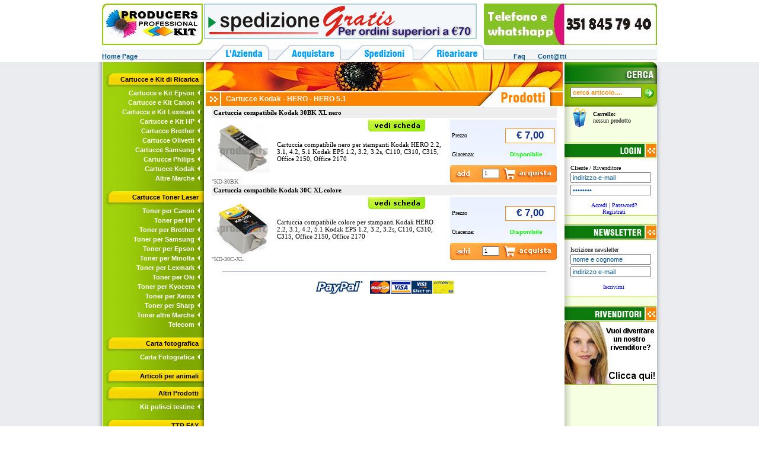

--- FILE ---
content_type: text/html; charset=UTF-8
request_url: https://www.producers.it/HERO_5_1-c-4712.html
body_size: 4251
content:
<!DOCTYPE HTML PUBLIC "-//W3C//DTD HTML 4.01 Transitional//EN"
"http://www.w3.org/TR/html4/loose.dtd">
<html>
<head>
<title>www.producers.it</title>
<meta http-equiv="Content-Type" content="text/html; charset=iso-8859-1">
<META name="description" content=", ">
<META name="keywords" content="Cartucce e Kit  di Ricarica, Cartucce Kodak, HERO, HERO 5.1">
<link href="testi-1.css" rel="stylesheet" type="text/css">
<link href="general.css" rel="stylesheet" type="text/css">
<script src="/include/general.js"></script>
<script>
  function acquista(id_articolo, qta, giacenza){
    if(isNaN(qta)){
      window.alert('Quantita\' non valida.');
      return;
    } else if(qta<=0){
      window.alert('Quantita\' non valida.');
      return;
    } else if(giacenza<=0){
      window.alert('L\'articolo indicato non � disponibile.');
      return;
	} else if(qta>giacenza){
      window.alert('La giacenza non � sufficiente per la quantit� indicata\nIndicare al massimo una quantit� di '+ giacenza +' pezzi.');
      return;
	}
	
    window.location.href="/articolo_elenco.php?id_cat=4712&op=1&id_art=" + id_articolo + "&qta=" + qta;
  }
</script>
<style type="text/css">
<!--
.Stile2 {
	color: #FF0000;
	font-weight: bold;
}
.Stile3 {
	color: #00FF00;
	font-weight: bold;
}

-->
</style>
<script type="text/javascript">
    window.cookieconsent_options = {"message":"Questo sito utilizza i cookie per migliorare servizi e l'esperienza degli utenti. Continuando nella navigazione accetti il loro utilizzo.","dismiss":"Accetto!","learnMore":"","link":null,"theme":"dark-top"};
</script>
<script src="//s3.amazonaws.com/cc.silktide.com/cookieconsent.latest.min.js"></script>

</head>
<body>
  <center>
  <table border="0" cellpadding="0" cellspacing="0" style="border-collapse: collapse" bordercolor="#111111" id="AutoNumber1" width="935">
    <tr>
      <td valign="top" width="619"><img border="0" src="icone/pix-bia.gif" align="middle" hspace="0" width="20" height="6"></a></td>
    </tr>
  </table>
  </center>
  <div align="center">
  <center>
    <table border="0" cellpadding="0" cellspacing="0" style="border-collapse: collapse" bordercolor="#111111" width="936" id="AutoNumber4">
      <tr>
        <td width="172" valign="top">
          <a href="/index.php">
            <img border="0" src="icone/ban-logo_01.jpg" align="middle" hspace="0" width="170" height="70"></a></td>
        <td valign="top">
          <img border="0" src="icone/banner_01.gif" align="middle" hspace="0" width="460" height="60"></td>
        <td width="292" valign="top">
          <img border="0" src="icone/ban-logo_02.jpg" align="middle" hspace="0" width="292" height="70"></td>
      </tr>
    </table>
  </center>
</div>
<div align="center">
  <center>
    <table border="0" cellpadding="0" cellspacing="0" style="border-collapse: collapse" bordercolor="#111111" width="936" id="AutoNumber5" background="icone/menu_00.gif" height="25">
      <tr>
        <td width="180" valign="bottom" class="txt-blu-verdana-2"><a href="/index.php" class="txt-blu-arial-1">
            <strong>Home Page</strong></a></td>
        <td width="101" valign="bottom">
          <a href="/chisiamo.php" target="_self">
            <img border="0" src="icone/tit-azienda_01a.gif" align="middle" hspace="0" width="101" height="25"></a></td>
        <td width="11" valign="bottom">&nbsp;
          </td>
        <td width="111" valign="bottom">
          <a href="/comeacquistare.php" target="_self">
            <img border="0" src="icone/tit-acquistare_01a.gif" align="middle" hspace="0" width="111" height="25"></a></td>
        <td width="11" valign="bottom">&nbsp;
          </td>
        <td width="111" valign="bottom">
          <a href="spedizioni.php" target="_self">
            <img border="0" src="icone/tit-spedizioni_01a.gif" align="middle" hspace="0" width="111" height="25"></a></td>
        <td width="11" valign="bottom">&nbsp;
          </td>
        <td width="108" valign="bottom">
          <a href="istruzioni.php" target="_self">
            <img border="0" src="icone/tit-ricaricare_01a.gif" align="middle" hspace="0" width="108" height="25"></a></td>
        <td width="50" valign="bottom">&nbsp;
          </td>
        <td valign="bottom" class="txt-blu-arial-1">
          <a href="/faq.php" class="txt-blu-arial-1">
            <strong>Faq</strong></a> &nbsp;&nbsp;&nbsp;&nbsp;&nbsp; 
          <a href="/modulocontatti.php" class="txt-blu-arial-1">
            <strong>Cont@tti</strong></a> &nbsp;&nbsp;&nbsp;&nbsp;&nbsp; 
          <!--
		  <a href="https://billing.paysite-cash.biz/customers/?site=3229" class="txt-blu-arial-1" target="_blank">
            <strong>Titolari di carta</strong></a></td>
		  -->
      </tr>
    </table>
  </center>
</div>
<center>
  <table border="0" cellpadding="0" cellspacing="0" style="border-collapse: collapse" bordercolor="#111111" id="AutoNumber3" width="935">
    <tr>
      <td valign="top" width="619">
        <img border="0" src="icone/pix-bia.gif" align="middle" hspace="0" width="20" height="4"></td>
    </tr>
  </table>
</center>
  <div align="center">
    <center>
    <table border="0" cellpadding="0" cellspacing="0" style="border-collapse: collapse" bordercolor="#111111" width="952" id="AutoNumber2">
      <tr>
        <td valign="top" background="icone/sfo-lat_01a.jpg" width="8">
        <a target="_self">
  <img border="0" src="icone/sfo-lat_01a.jpg" align="middle" hspace="0" width="8" height="8"></a></td>
        <td valign="top" background="icone/sfo-verde_01.jpg" width="172"><table border="0" cellpadding="0" cellspacing="0" style="border-collapse: collapse" bordercolor="#111111" width="100%" id="AutoNumber8">
  <tr>
    <td width="100%">
      <a target="_self">
        <img border="0" src="icone/pix-bia.gif" align="middle" hspace="0" width="20" height="15"></a></td>
  </tr>
</table>
        <div align="right">
          <table border="0" cellpadding="0" cellspacing="0" style="border-collapse: collapse" bordercolor="#111111" width="167" id="AutoNumber7" background="icone/butt-gia_01.jpg" height="29">
            <tr>
              <td width="15">&nbsp;</td>
              <td align="right" valign="middle" class="txt-nero-arial-1"><strong>Cartucce e Kit  di Ricarica&nbsp;&nbsp;&nbsp;</strong></td>
            </tr>
          </table>
        </div>
	            <table border="0" cellpadding="0" cellspacing="0" style="border-collapse: collapse" bordercolor="#111111" width="100%" id="AutoNumber12">
            <tr class="txt-bianco-1">
              <td align="right"><a href="Cartucce_e_Kit_Epson-c-106.html" target="_self" class="txt-bianco-1">Cartucce e Kit Epson</a></td>
              <td width="16" align="right"> <div align="center"><a target="_self"> 
                  <img src="icone/arr-bia_01.gif" width="7" height="10" hspace="0" vspace="3" border="0" align="middle"></a></div></td>
            </tr>
          </table>
          <table border="0" cellpadding="0" cellspacing="0" style="border-collapse: collapse" bordercolor="#111111" width="100%" id="AutoNumber12">
            <tr class="txt-bianco-1">
              <td align="right"><a href="Cartucce_e_Kit_Canon-c-214.html" target="_self" class="txt-bianco-1">Cartucce e Kit Canon</a></td>
              <td width="16" align="right"> <div align="center"><a target="_self"> 
                  <img src="icone/arr-bia_01.gif" width="7" height="10" hspace="0" vspace="3" border="0" align="middle"></a></div></td>
            </tr>
          </table>
          <table border="0" cellpadding="0" cellspacing="0" style="border-collapse: collapse" bordercolor="#111111" width="100%" id="AutoNumber12">
            <tr class="txt-bianco-1">
              <td align="right"><a href="Cartucce_Lexmark_e_Kit_di_ricarica_Cartucce_Lexmark_cartucce_compatibili-c-1767.html" target="_self" class="txt-bianco-1">Cartucce e Kit Lexmark</a></td>
              <td width="16" align="right"> <div align="center"><a target="_self"> 
                  <img src="icone/arr-bia_01.gif" width="7" height="10" hspace="0" vspace="3" border="0" align="middle"></a></div></td>
            </tr>
          </table>
          <table border="0" cellpadding="0" cellspacing="0" style="border-collapse: collapse" bordercolor="#111111" width="100%" id="AutoNumber12">
            <tr class="txt-bianco-1">
              <td align="right"><a href="Cartucce_hp_compatibili_e_kit_di_ricarica_cartucce_hp_prezzi_scontati_cartucce_di_tutte_le_marche-c-877.html" target="_self" class="txt-bianco-1">Cartucce e Kit HP</a></td>
              <td width="16" align="right"> <div align="center"><a target="_self"> 
                  <img src="icone/arr-bia_01.gif" width="7" height="10" hspace="0" vspace="3" border="0" align="middle"></a></div></td>
            </tr>
          </table>
          <table border="0" cellpadding="0" cellspacing="0" style="border-collapse: collapse" bordercolor="#111111" width="100%" id="AutoNumber12">
            <tr class="txt-bianco-1">
              <td align="right"><a href="Cartucce_Brother-c-329.html" target="_self" class="txt-bianco-1">Cartucce Brother</a></td>
              <td width="16" align="right"> <div align="center"><a target="_self"> 
                  <img src="icone/arr-bia_01.gif" width="7" height="10" hspace="0" vspace="3" border="0" align="middle"></a></div></td>
            </tr>
          </table>
          <table border="0" cellpadding="0" cellspacing="0" style="border-collapse: collapse" bordercolor="#111111" width="100%" id="AutoNumber12">
            <tr class="txt-bianco-1">
              <td align="right"><a href="Cartucce_Olivetti-c-976.html" target="_self" class="txt-bianco-1">Cartucce Olivetti</a></td>
              <td width="16" align="right"> <div align="center"><a target="_self"> 
                  <img src="icone/arr-bia_01.gif" width="7" height="10" hspace="0" vspace="3" border="0" align="middle"></a></div></td>
            </tr>
          </table>
          <table border="0" cellpadding="0" cellspacing="0" style="border-collapse: collapse" bordercolor="#111111" width="100%" id="AutoNumber12">
            <tr class="txt-bianco-1">
              <td align="right"><a href="Cartucce_Samsung-c-2421.html" target="_self" class="txt-bianco-1">Cartucce Samsung</a></td>
              <td width="16" align="right"> <div align="center"><a target="_self"> 
                  <img src="icone/arr-bia_01.gif" width="7" height="10" hspace="0" vspace="3" border="0" align="middle"></a></div></td>
            </tr>
          </table>
          <table border="0" cellpadding="0" cellspacing="0" style="border-collapse: collapse" bordercolor="#111111" width="100%" id="AutoNumber12">
            <tr class="txt-bianco-1">
              <td align="right"><a href="Cartucce_Philips-c-2644.html" target="_self" class="txt-bianco-1">Cartucce Philips</a></td>
              <td width="16" align="right"> <div align="center"><a target="_self"> 
                  <img src="icone/arr-bia_01.gif" width="7" height="10" hspace="0" vspace="3" border="0" align="middle"></a></div></td>
            </tr>
          </table>
          <table border="0" cellpadding="0" cellspacing="0" style="border-collapse: collapse" bordercolor="#111111" width="100%" id="AutoNumber12">
            <tr class="txt-bianco-1">
              <td align="right"><a href="cartucce_compatibili_kodak-c-4706.html" target="_self" class="txt-bianco-1">Cartucce Kodak</a></td>
              <td width="16" align="right"> <div align="center"><a target="_self"> 
                  <img src="icone/arr-bia_01.gif" width="7" height="10" hspace="0" vspace="3" border="0" align="middle"></a></div></td>
            </tr>
          </table>
          <table border="0" cellpadding="0" cellspacing="0" style="border-collapse: collapse" bordercolor="#111111" width="100%" id="AutoNumber12">
            <tr class="txt-bianco-1">
              <td align="right"><a href="Altre_Marche-c-1896.html" target="_self" class="txt-bianco-1">Altre Marche</a></td>
              <td width="16" align="right"> <div align="center"><a target="_self"> 
                  <img src="icone/arr-bia_01.gif" width="7" height="10" hspace="0" vspace="3" border="0" align="middle"></a></div></td>
            </tr>
          </table>
        <table border="0" cellpadding="0" cellspacing="0" style="border-collapse: collapse" bordercolor="#111111" width="100%" id="AutoNumber13">
          <tr>
            <td width="100%">
      <a target="_self">
  <img border="0" src="icone/pix-bia.gif" align="middle" hspace="0" width="20" height="10"></a></td>
          </tr>
        </table>
        <div align="right">
          <table border="0" cellpadding="0" cellspacing="0" style="border-collapse: collapse" bordercolor="#111111" width="167" id="AutoNumber7" background="icone/butt-gia_01.jpg" height="29">
            <tr>
              <td width="15">&nbsp;</td>
              <td align="right" valign="middle" class="txt-nero-arial-1"><strong>Cartucce Toner Laser&nbsp;&nbsp;&nbsp;</strong></td>
            </tr>
          </table>
        </div>
	            <table border="0" cellpadding="0" cellspacing="0" style="border-collapse: collapse" bordercolor="#111111" width="100%" id="AutoNumber12">
            <tr class="txt-bianco-1">
              <td align="right"><a href="Toner_per_Canon-c-823.html" target="_self" class="txt-bianco-1">Toner per Canon</a></td>
              <td width="16" align="right"> <div align="center"><a target="_self"> 
                  <img src="icone/arr-bia_01.gif" width="7" height="10" hspace="0" vspace="3" border="0" align="middle"></a></div></td>
            </tr>
          </table>
          <table border="0" cellpadding="0" cellspacing="0" style="border-collapse: collapse" bordercolor="#111111" width="100%" id="AutoNumber12">
            <tr class="txt-bianco-1">
              <td align="right"><a href="Toner_per_HP-c-835.html" target="_self" class="txt-bianco-1">Toner per HP</a></td>
              <td width="16" align="right"> <div align="center"><a target="_self"> 
                  <img src="icone/arr-bia_01.gif" width="7" height="10" hspace="0" vspace="3" border="0" align="middle"></a></div></td>
            </tr>
          </table>
          <table border="0" cellpadding="0" cellspacing="0" style="border-collapse: collapse" bordercolor="#111111" width="100%" id="AutoNumber12">
            <tr class="txt-bianco-1">
              <td align="right"><a href="Toner_per_Brother-c-856.html" target="_self" class="txt-bianco-1">Toner per Brother</a></td>
              <td width="16" align="right"> <div align="center"><a target="_self"> 
                  <img src="icone/arr-bia_01.gif" width="7" height="10" hspace="0" vspace="3" border="0" align="middle"></a></div></td>
            </tr>
          </table>
          <table border="0" cellpadding="0" cellspacing="0" style="border-collapse: collapse" bordercolor="#111111" width="100%" id="AutoNumber12">
            <tr class="txt-bianco-1">
              <td align="right"><a href="Toner_per_Samsung-c-870.html" target="_self" class="txt-bianco-1">Toner per Samsung</a></td>
              <td width="16" align="right"> <div align="center"><a target="_self"> 
                  <img src="icone/arr-bia_01.gif" width="7" height="10" hspace="0" vspace="3" border="0" align="middle"></a></div></td>
            </tr>
          </table>
          <table border="0" cellpadding="0" cellspacing="0" style="border-collapse: collapse" bordercolor="#111111" width="100%" id="AutoNumber12">
            <tr class="txt-bianco-1">
              <td align="right"><a href="Toner_per_Epson-c-2380.html" target="_self" class="txt-bianco-1">Toner per Epson</a></td>
              <td width="16" align="right"> <div align="center"><a target="_self"> 
                  <img src="icone/arr-bia_01.gif" width="7" height="10" hspace="0" vspace="3" border="0" align="middle"></a></div></td>
            </tr>
          </table>
          <table border="0" cellpadding="0" cellspacing="0" style="border-collapse: collapse" bordercolor="#111111" width="100%" id="AutoNumber12">
            <tr class="txt-bianco-1">
              <td align="right"><a href="Toner_per_Minolta-c-3130.html" target="_self" class="txt-bianco-1">Toner per Minolta</a></td>
              <td width="16" align="right"> <div align="center"><a target="_self"> 
                  <img src="icone/arr-bia_01.gif" width="7" height="10" hspace="0" vspace="3" border="0" align="middle"></a></div></td>
            </tr>
          </table>
          <table border="0" cellpadding="0" cellspacing="0" style="border-collapse: collapse" bordercolor="#111111" width="100%" id="AutoNumber12">
            <tr class="txt-bianco-1">
              <td align="right"><a href="Toner_per_Lexmark-c-3150.html" target="_self" class="txt-bianco-1">Toner per Lexmark</a></td>
              <td width="16" align="right"> <div align="center"><a target="_self"> 
                  <img src="icone/arr-bia_01.gif" width="7" height="10" hspace="0" vspace="3" border="0" align="middle"></a></div></td>
            </tr>
          </table>
          <table border="0" cellpadding="0" cellspacing="0" style="border-collapse: collapse" bordercolor="#111111" width="100%" id="AutoNumber12">
            <tr class="txt-bianco-1">
              <td align="right"><a href="Toner_per_Oki-c-3199.html" target="_self" class="txt-bianco-1">Toner per Oki</a></td>
              <td width="16" align="right"> <div align="center"><a target="_self"> 
                  <img src="icone/arr-bia_01.gif" width="7" height="10" hspace="0" vspace="3" border="0" align="middle"></a></div></td>
            </tr>
          </table>
          <table border="0" cellpadding="0" cellspacing="0" style="border-collapse: collapse" bordercolor="#111111" width="100%" id="AutoNumber12">
            <tr class="txt-bianco-1">
              <td align="right"><a href="Toner_per_Kyocera-c-3397.html" target="_self" class="txt-bianco-1">Toner per Kyocera</a></td>
              <td width="16" align="right"> <div align="center"><a target="_self"> 
                  <img src="icone/arr-bia_01.gif" width="7" height="10" hspace="0" vspace="3" border="0" align="middle"></a></div></td>
            </tr>
          </table>
          <table border="0" cellpadding="0" cellspacing="0" style="border-collapse: collapse" bordercolor="#111111" width="100%" id="AutoNumber12">
            <tr class="txt-bianco-1">
              <td align="right"><a href="Toner_per_Xerox-c-3583.html" target="_self" class="txt-bianco-1">Toner per Xerox</a></td>
              <td width="16" align="right"> <div align="center"><a target="_self"> 
                  <img src="icone/arr-bia_01.gif" width="7" height="10" hspace="0" vspace="3" border="0" align="middle"></a></div></td>
            </tr>
          </table>
          <table border="0" cellpadding="0" cellspacing="0" style="border-collapse: collapse" bordercolor="#111111" width="100%" id="AutoNumber12">
            <tr class="txt-bianco-1">
              <td align="right"><a href="toner_per_sharp-c-5107.html" target="_self" class="txt-bianco-1">Toner per Sharp</a></td>
              <td width="16" align="right"> <div align="center"><a target="_self"> 
                  <img src="icone/arr-bia_01.gif" width="7" height="10" hspace="0" vspace="3" border="0" align="middle"></a></div></td>
            </tr>
          </table>
          <table border="0" cellpadding="0" cellspacing="0" style="border-collapse: collapse" bordercolor="#111111" width="100%" id="AutoNumber12">
            <tr class="txt-bianco-1">
              <td align="right"><a href="Toner_altre_Marche-c-994.html" target="_self" class="txt-bianco-1">Toner altre Marche</a></td>
              <td width="16" align="right"> <div align="center"><a target="_self"> 
                  <img src="icone/arr-bia_01.gif" width="7" height="10" hspace="0" vspace="3" border="0" align="middle"></a></div></td>
            </tr>
          </table>
          <table border="0" cellpadding="0" cellspacing="0" style="border-collapse: collapse" bordercolor="#111111" width="100%" id="AutoNumber12">
            <tr class="txt-bianco-1">
              <td align="right"><a href="Telecom-c-3645.html" target="_self" class="txt-bianco-1">Telecom</a></td>
              <td width="16" align="right"> <div align="center"><a target="_self"> 
                  <img src="icone/arr-bia_01.gif" width="7" height="10" hspace="0" vspace="3" border="0" align="middle"></a></div></td>
            </tr>
          </table>
        <table border="0" cellpadding="0" cellspacing="0" style="border-collapse: collapse" bordercolor="#111111" width="100%" id="AutoNumber13">
          <tr>
            <td width="100%">
      <a target="_self">
  <img border="0" src="icone/pix-bia.gif" align="middle" hspace="0" width="20" height="10"></a></td>
          </tr>
        </table>
        <div align="right">
          <table border="0" cellpadding="0" cellspacing="0" style="border-collapse: collapse" bordercolor="#111111" width="167" id="AutoNumber7" background="icone/butt-gia_01.jpg" height="29">
            <tr>
              <td width="15">&nbsp;</td>
              <td align="right" valign="middle" class="txt-nero-arial-1"><strong>Carta fotografica&nbsp;&nbsp;&nbsp;</strong></td>
            </tr>
          </table>
        </div>
	            <table border="0" cellpadding="0" cellspacing="0" style="border-collapse: collapse" bordercolor="#111111" width="100%" id="AutoNumber12">
            <tr class="txt-bianco-1">
              <td align="right"><a href="Carta_Fotografica-c-4278.html" target="_self" class="txt-bianco-1">Carta Fotografica</a></td>
              <td width="16" align="right"> <div align="center"><a target="_self"> 
                  <img src="icone/arr-bia_01.gif" width="7" height="10" hspace="0" vspace="3" border="0" align="middle"></a></div></td>
            </tr>
          </table>
        <table border="0" cellpadding="0" cellspacing="0" style="border-collapse: collapse" bordercolor="#111111" width="100%" id="AutoNumber13">
          <tr>
            <td width="100%">
      <a target="_self">
  <img border="0" src="icone/pix-bia.gif" align="middle" hspace="0" width="20" height="10"></a></td>
          </tr>
        </table>
        <div align="right">
          <table border="0" cellpadding="0" cellspacing="0" style="border-collapse: collapse" bordercolor="#111111" width="167" id="AutoNumber7" background="icone/butt-gia_01.jpg" height="29">
            <tr>
              <td width="15">&nbsp;</td>
              <td align="right" valign="middle" class="txt-nero-arial-1"><strong>Articoli per animali&nbsp;&nbsp;&nbsp;</strong></td>
            </tr>
          </table>
        </div>
	          <div align="right">
          <table border="0" cellpadding="0" cellspacing="0" style="border-collapse: collapse" bordercolor="#111111" width="167" id="AutoNumber7" background="icone/butt-gia_01.jpg" height="29">
            <tr>
              <td width="15">&nbsp;</td>
              <td align="right" valign="middle" class="txt-nero-arial-1"><strong>Altri Prodotti&nbsp;&nbsp;&nbsp;</strong></td>
            </tr>
          </table>
        </div>
	            <table border="0" cellpadding="0" cellspacing="0" style="border-collapse: collapse" bordercolor="#111111" width="100%" id="AutoNumber12">
            <tr class="txt-bianco-1">
              <td align="right"><a href="Kit_pulisci_testine-c-2048.html" target="_self" class="txt-bianco-1">Kit pulisci testine</a></td>
              <td width="16" align="right"> <div align="center"><a target="_self"> 
                  <img src="icone/arr-bia_01.gif" width="7" height="10" hspace="0" vspace="3" border="0" align="middle"></a></div></td>
            </tr>
          </table>
        <table border="0" cellpadding="0" cellspacing="0" style="border-collapse: collapse" bordercolor="#111111" width="100%" id="AutoNumber13">
          <tr>
            <td width="100%">
      <a target="_self">
  <img border="0" src="icone/pix-bia.gif" align="middle" hspace="0" width="20" height="10"></a></td>
          </tr>
        </table>
        <div align="right">
          <table border="0" cellpadding="0" cellspacing="0" style="border-collapse: collapse" bordercolor="#111111" width="167" id="AutoNumber7" background="icone/butt-gia_01.jpg" height="29">
            <tr>
              <td width="15">&nbsp;</td>
              <td align="right" valign="middle" class="txt-nero-arial-1"><strong>TTR FAX&nbsp;&nbsp;&nbsp;</strong></td>
            </tr>
          </table>
        </div>
	            <table border="0" cellpadding="0" cellspacing="0" style="border-collapse: collapse" bordercolor="#111111" width="100%" id="AutoNumber12">
            <tr class="txt-bianco-1">
              <td align="right"><a href="Philips-c-2052.html" target="_self" class="txt-bianco-1">Philips</a></td>
              <td width="16" align="right"> <div align="center"><a target="_self"> 
                  <img src="icone/arr-bia_01.gif" width="7" height="10" hspace="0" vspace="3" border="0" align="middle"></a></div></td>
            </tr>
          </table>
          <table border="0" cellpadding="0" cellspacing="0" style="border-collapse: collapse" bordercolor="#111111" width="100%" id="AutoNumber12">
            <tr class="txt-bianco-1">
              <td align="right"><a href="Sharp-c-2073.html" target="_self" class="txt-bianco-1">Sharp</a></td>
              <td width="16" align="right"> <div align="center"><a target="_self"> 
                  <img src="icone/arr-bia_01.gif" width="7" height="10" hspace="0" vspace="3" border="0" align="middle"></a></div></td>
            </tr>
          </table>
          <table border="0" cellpadding="0" cellspacing="0" style="border-collapse: collapse" bordercolor="#111111" width="100%" id="AutoNumber12">
            <tr class="txt-bianco-1">
              <td align="right"><a href="Panasonic-c-2103.html" target="_self" class="txt-bianco-1">Panasonic</a></td>
              <td width="16" align="right"> <div align="center"><a target="_self"> 
                  <img src="icone/arr-bia_01.gif" width="7" height="10" hspace="0" vspace="3" border="0" align="middle"></a></div></td>
            </tr>
          </table>
          <table border="0" cellpadding="0" cellspacing="0" style="border-collapse: collapse" bordercolor="#111111" width="100%" id="AutoNumber12">
            <tr class="txt-bianco-1">
              <td align="right"><a href="Brother-c-3281.html" target="_self" class="txt-bianco-1">Brother</a></td>
              <td width="16" align="right"> <div align="center"><a target="_self"> 
                  <img src="icone/arr-bia_01.gif" width="7" height="10" hspace="0" vspace="3" border="0" align="middle"></a></div></td>
            </tr>
          </table>
          <table border="0" cellpadding="0" cellspacing="0" style="border-collapse: collapse" bordercolor="#111111" width="100%" id="AutoNumber12">
            <tr class="txt-bianco-1">
              <td align="right"><a href="HI_TEL-c-3294.html" target="_self" class="txt-bianco-1">HI-TEL</a></td>
              <td width="16" align="right"> <div align="center"><a target="_self"> 
                  <img src="icone/arr-bia_01.gif" width="7" height="10" hspace="0" vspace="3" border="0" align="middle"></a></div></td>
            </tr>
          </table>
          <table border="0" cellpadding="0" cellspacing="0" style="border-collapse: collapse" bordercolor="#111111" width="100%" id="AutoNumber12">
            <tr class="txt-bianco-1">
              <td align="right"><a href="TELECOM-c-3297.html" target="_self" class="txt-bianco-1">TELECOM</a></td>
              <td width="16" align="right"> <div align="center"><a target="_self"> 
                  <img src="icone/arr-bia_01.gif" width="7" height="10" hspace="0" vspace="3" border="0" align="middle"></a></div></td>
            </tr>
          </table>
        <table border="0" cellpadding="0" cellspacing="0" style="border-collapse: collapse" bordercolor="#111111" width="100%" id="AutoNumber13">
          <tr>
            <td width="100%">
      <a target="_self">
  <img border="0" src="icone/pix-bia.gif" align="middle" hspace="0" width="20" height="10"></a></td>
          </tr>
        </table>
</td>
        <td valign="top" bgcolor="#FFFFFF">
          <table align="center" border="0" cellpadding="0" cellspacing="0" style="border-collapse: collapse" bordercolor="#111111" width="602" id="AutoNumber6">
            <tr>
              <td width="100%">
      <a target="_self">
  <img border="0" src="icone/TOP-foto-prodotti_01a.jpg" align="middle" hspace="0" width="602" height="51"></a></td>
            </tr>
            </table>
<table align ="center" border="0" cellpadding="0" cellspacing="0" style="border-collapse: collapse" bordercolor="#111111" width="602" id="AutoNumber120" bgcolor="#FC8500">
            <tr>
              <td width="34">
  <img border="0" src="icone/TOP-foto-prodotti_01b.jpg" align="middle" hspace="0" width="26" height="23"></td>
                  <td width="418" align="left" class="txt-bianco-2">Cartucce Kodak - HERO - HERO 5.1<br></td>
              <td width="150">
      <a target="_self">
  <img border="0" src="icone/TOP-foto-prodotti_01c.gif" align="middle" hspace="0" width="150" height="23"></a></td>
            </tr>
          </table>
        <table border="0" cellpadding="0" cellspacing="0" style="border-collapse: collapse" bordercolor="#111111" width="100%" id="AutoNumber121">
          <tr>
            <td width="100%">
      <a target="_self">
  <img border="0" src="../icone/pix-bia.gif" align="middle" hspace="0" width="20" height="2"></a></td>
          </tr>
        </table>

<form name="frmElencoArticoli" method="" action="GET">
<div align="center">
          <center>
          <table border="0" cellpadding="3" cellspacing="0" style="border-collapse: collapse" bordercolor="#111111" width="582" id="AutoNumber43">
            <tr>
               <td bgcolor="#EEEEEE" align="left"><a class="articoloTitolo" href="Cartuccia_compatibile_Kodak_30BK_XL_nero-d-1476.html">Cartuccia compatibile Kodak 30BK XL nero</a></td>
            </tr>
            </table>
          <table border="0" cellpadding="0" cellspacing="0" style="border-collapse: collapse" bordercolor="#111111" width="582" id="AutoNumber44">
            <tr>
              <td><img border="0" src="icone/pix-bia.gif" align="middle" hspace="0" width="20" height="3"></td>
            </tr>
          </table>
          </center>
        </div>       
        <div align="center">
          <center>
          <table border="0" cellpadding="0" cellspacing="0" style="border-collapse: collapse" bordercolor="#111111" width="582" id="AutoNumber64">
            <tr>
              
              <td valign="top" width="62">
              <table border="0" cellpadding="0" cellspacing="0" style="border-collapse: collapse" width="100%" id="AutoNumber65">
                <tr>
                  <td width="100%">
            <a href="Cartuccia_compatibile_Kodak_30BK_XL_nero-d-1476.html"><img alt="Cartuccia compatibile Kodak 30BK XL nero" src="/catalogo_image.php?id=1965&tp=6" border="0" align="middle"></a></td>
                </tr>
                <tr>
                  <td class="txt-grigio-verdana-1">"KD-30BK</td>
                </tr>
              </table>
              </td>
              <td valign="top" width="10">&nbsp;</td>              <td valign="top">
              <table border="0" cellpadding="0" cellspacing="0" style="border-collapse: collapse" bordercolor="#111111" width="100%" id="AutoNumber66">
                <tr>
                        <td align="right"><a href="Cartuccia_compatibile_Kodak_30BK_XL_nero-d-1476.html" target="_self"><img border="0" src="icone/ico-scheda_01.gif" align="middle" hspace="0" width="96" height="20"></a></td>
                  <td width="30">&nbsp;</td>
                </tr>
              </table>
              <table border="0" cellpadding="0" cellspacing="0" style="border-collapse: collapse" bordercolor="#111111" width="100%" id="AutoNumber67">
                <tr>
                  <td width="100%">
      <a target="_self">
  <img border="0" src="icone/pix-bia.gif" align="middle" hspace="0" width="20" height="5"></a></td>
                </tr>
              </table>
              <table border="0" cellpadding="0" cellspacing="0" style="border-collapse: collapse" bordercolor="#111111" width="100%" id="AutoNumber68">
                <tr>
                        <td width="100%" valign="top" class="articoloDescrizione" align="left"><p>Cartuccia compatibile nero per stampanti Kodak HERO 2.2, 3.1, 4.2, 5.1 Kodak EPS 1.2, 3.2, 3.2s, C110, C310, C315, Office 2150, Office 2170</p><br><br></td>
                </tr>
              </table>
              </td>
              <td valign="top" width="12">
      <a target="_self">
  <img border="0" src="icone/pix-bia.gif" align="middle" hspace="0" width="7" height="10"></a></td>
              <td valign="top" background="icone/sfo-azz_01.jpg" width="180">
              <div align="center">
                <center>
                <table border="0" cellpadding="0" cellspacing="0" style="border-collapse: collapse" bordercolor="#111111" width="174" id="AutoNumber69">
                  <tr>
                    <td>
      <a target="_self">
  <img border="0" src="icone/pix-bia.gif" align="middle" hspace="0" width="20" height="4"></a></td>
                  </tr>
                </table>
                </center>
              </div>
                <br>              <div align="center">
                <center>
              <table border="0" cellpadding="0" cellspacing="0" style="border-collapse: collapse" bordercolor="#111111" id="AutoNumber72" width="174" height="25">
                <tr>
                  <td width="90" class="txt-nero-verdana-1">Prezzo</td>
                  <td align="center" class="box-prezzo-1">
                  &euro; 7,00</td>
                </tr>
              </table>
                </center>
              </div>
                            <div align="center">
                <center>
                  <table border="0" cellpadding="0" cellspacing="0" style="border-collapse: collapse" bordercolor="#111111" id="AutoNumber9" width="174" height="25">
                    <tr>
                      <td align="left" class="txt-nero-verdana-1">&nbsp;</td>
                      <td width="97" align="center">&nbsp;</td>
                    </tr>
                    <tr>
                      <td width="77" align="left" class="txt-nero-verdana-1">Giacenza:</td>
                      <td align="center"><span class="Stile3">Disponibile</span></td>
                    </tr>
                  </table>
                </center>
              </div>
              <div align="center">
                <center>
                <table border="0" cellpadding="0" cellspacing="0" style="border-collapse: collapse" bordercolor="#111111" width="174" id="AutoNumber73">
                  <tr>
                    <td>
      <a target="_self">
  <img border="0" src="icone/pix-bia.gif" align="middle" hspace="0" width="20" height="12"></a></td>
                  </tr>
                </table>
                </center>
              </div>
              <table border="0" cellpadding="0" cellspacing="0" style="border-collapse: collapse" bordercolor="#111111" width="100%" id="AutoNumber74">
                <tr>
                  <td background="icone/ico-buy_01a.gif" align="right" class="txt-nero-verdana-1">
                  <input value="1" class="small" type="text" name="qta0" size="3" style="font-size: 8 pt">&nbsp; </td>
                        <td width="94"><a href="javascript:acquista(1476,document.frmElencoArticoli.qta0.value, 84);" target="_self"><img border="0" src="icone/ico-buy_01b.gif" align="middle" hspace="0" width="94" height="29"></a></td>
                </tr>
              </table>
              </td>
            </tr>
          </table>
          </center>
        </div>
<div align="center">
          <center>
          <table border="0" cellpadding="3" cellspacing="0" style="border-collapse: collapse" bordercolor="#111111" width="582" id="AutoNumber43">
            <tr>
               <td bgcolor="#EEEEEE" align="left"><a class="articoloTitolo" href="Cartuccia_compatibile_Kodak_30C_XL_colore-d-1477.html">Cartuccia compatibile Kodak 30C XL colore</a></td>
            </tr>
            </table>
          <table border="0" cellpadding="0" cellspacing="0" style="border-collapse: collapse" bordercolor="#111111" width="582" id="AutoNumber44">
            <tr>
              <td><img border="0" src="icone/pix-bia.gif" align="middle" hspace="0" width="20" height="3"></td>
            </tr>
          </table>
          </center>
        </div>       
        <div align="center">
          <center>
          <table border="0" cellpadding="0" cellspacing="0" style="border-collapse: collapse" bordercolor="#111111" width="582" id="AutoNumber64">
            <tr>
              
              <td valign="top" width="62">
              <table border="0" cellpadding="0" cellspacing="0" style="border-collapse: collapse" width="100%" id="AutoNumber65">
                <tr>
                  <td width="100%">
            <a href="Cartuccia_compatibile_Kodak_30C_XL_colore-d-1477.html"><img alt="Cartuccia compatibile Kodak 30C XL colore" src="/catalogo_image.php?id=1966&tp=6" border="0" align="middle"></a></td>
                </tr>
                <tr>
                  <td class="txt-grigio-verdana-1">"KD-30C-XL</td>
                </tr>
              </table>
              </td>
              <td valign="top" width="10">&nbsp;</td>              <td valign="top">
              <table border="0" cellpadding="0" cellspacing="0" style="border-collapse: collapse" bordercolor="#111111" width="100%" id="AutoNumber66">
                <tr>
                        <td align="right"><a href="Cartuccia_compatibile_Kodak_30C_XL_colore-d-1477.html" target="_self"><img border="0" src="icone/ico-scheda_01.gif" align="middle" hspace="0" width="96" height="20"></a></td>
                  <td width="30">&nbsp;</td>
                </tr>
              </table>
              <table border="0" cellpadding="0" cellspacing="0" style="border-collapse: collapse" bordercolor="#111111" width="100%" id="AutoNumber67">
                <tr>
                  <td width="100%">
      <a target="_self">
  <img border="0" src="icone/pix-bia.gif" align="middle" hspace="0" width="20" height="5"></a></td>
                </tr>
              </table>
              <table border="0" cellpadding="0" cellspacing="0" style="border-collapse: collapse" bordercolor="#111111" width="100%" id="AutoNumber68">
                <tr>
                        <td width="100%" valign="top" class="articoloDescrizione" align="left"><p>Cartuccia compatibile&nbsp;colore per stampanti Kodak HERO 2.2, 3.1, 4.2, 5.1 Kodak EPS 1.2, 3.2, 3.2s, C110, C310, C315, Office 2150, Office 2170</p><br><br></td>
                </tr>
              </table>
              </td>
              <td valign="top" width="12">
      <a target="_self">
  <img border="0" src="icone/pix-bia.gif" align="middle" hspace="0" width="7" height="10"></a></td>
              <td valign="top" background="icone/sfo-azz_01.jpg" width="180">
              <div align="center">
                <center>
                <table border="0" cellpadding="0" cellspacing="0" style="border-collapse: collapse" bordercolor="#111111" width="174" id="AutoNumber69">
                  <tr>
                    <td>
      <a target="_self">
  <img border="0" src="icone/pix-bia.gif" align="middle" hspace="0" width="20" height="4"></a></td>
                  </tr>
                </table>
                </center>
              </div>
                <br>              <div align="center">
                <center>
              <table border="0" cellpadding="0" cellspacing="0" style="border-collapse: collapse" bordercolor="#111111" id="AutoNumber72" width="174" height="25">
                <tr>
                  <td width="90" class="txt-nero-verdana-1">Prezzo</td>
                  <td align="center" class="box-prezzo-1">
                  &euro; 7,00</td>
                </tr>
              </table>
                </center>
              </div>
                            <div align="center">
                <center>
                  <table border="0" cellpadding="0" cellspacing="0" style="border-collapse: collapse" bordercolor="#111111" id="AutoNumber9" width="174" height="25">
                    <tr>
                      <td align="left" class="txt-nero-verdana-1">&nbsp;</td>
                      <td width="97" align="center">&nbsp;</td>
                    </tr>
                    <tr>
                      <td width="77" align="left" class="txt-nero-verdana-1">Giacenza:</td>
                      <td align="center"><span class="Stile3">Disponibile</span></td>
                    </tr>
                  </table>
                </center>
              </div>
              <div align="center">
                <center>
                <table border="0" cellpadding="0" cellspacing="0" style="border-collapse: collapse" bordercolor="#111111" width="174" id="AutoNumber73">
                  <tr>
                    <td>
      <a target="_self">
  <img border="0" src="icone/pix-bia.gif" align="middle" hspace="0" width="20" height="12"></a></td>
                  </tr>
                </table>
                </center>
              </div>
              <table border="0" cellpadding="0" cellspacing="0" style="border-collapse: collapse" bordercolor="#111111" width="100%" id="AutoNumber74">
                <tr>
                  <td background="icone/ico-buy_01a.gif" align="right" class="txt-nero-verdana-1">
                  <input value="1" class="small" type="text" name="qta1" size="3" style="font-size: 8 pt">&nbsp; </td>
                        <td width="94"><a href="javascript:acquista(1477,document.frmElencoArticoli.qta1.value, 81);" target="_self"><img border="0" src="icone/ico-buy_01b.gif" align="middle" hspace="0" width="94" height="29"></a></td>
                </tr>
              </table>
              </td>
            </tr>
          </table>
          </center>
        </div>
</form>
        
        
        
        
        
        
        
        
        
        
        <div align="center">
          <center>
          <table border="0" cellpadding="0" cellspacing="0" style="border-collapse: collapse" bordercolor="#111111" width="546" id="AutoNumber135">
            <tr>
              <td>
      <a target="_self">
  <img border="0" src="../icone/pix-bia.gif" align="middle" hspace="0" width="20" height="15"></a></td>
            </tr>
            <tr>
              <td bgcolor="#B6C7E0">
      <a target="_self">
  <img border="0" src="../icone/pix-bia.gif" align="middle" hspace="0" width="20" height="1"></a></td>
            </tr>
            <tr>
              <td>
      <a target="_self">
  <img border="0" src="../icone/pix-bia.gif" align="middle" hspace="0" width="20" height="4"></a></td>
            </tr>
            <tr>
              <td>
      <p align="center">
      <a target="_self">
  <img border="0" src="../icone/ico-PayPal_01.gif" align="middle" hspace="0" width="235" height="25"></a></td>
            </tr>
            <tr>
              <td>
      <a target="_self">
  <img border="0" src="../icone/pix-bia.gif" align="middle" hspace="0" width="20" height="15"></a></td>
            </tr>
          </table>
          </center>
        </div>
        </td>
        <td valign="top" background="icone/sfo-gia_01.jpg" width="156"><form name="frmHeader" method="get" action="/articolo_ricerca.php">
<table border="0" cellpadding="0" cellspacing="0" style="border-collapse: collapse" bordercolor="#111111" width="100%" id="AutoNumber87" background="icone/ico-cerca_01.jpg">
          <tr>
            <td width="100%" colspan="3" height="42">&nbsp;</td>
          </tr>
          <tr>
            <td valign="top" width="10">
      
  <img border="0" src="icone/pix-bia.gif" align="middle" hspace="0" width="10" height="10"></td>
            <td valign="top">
            <INPUT class="searchInput" name="rtxt" size="15" onFocus="onTextGotFocus(document.frmHeader.rtxt,'cerca articolo....');" onBlur="onTextLostFocus(document.frmHeader.rtxt,'cerca articolo....');" value="cerca articolo...."></td>
            <td width="30" valign="top"><a href="javascript: window.location.href='/articolo_ricerca.php?rtxt=' + document.frmHeader.rtxt.value;">
  <img border="0" src="icone/arr-cerca_01.gif" align="middle" hspace="0" width="22" height="23"></a><br><br></td>
          </tr>
        </table>

</form>

<div align="center">
          <center>
          <table border="0" cellpadding="0" cellspacing="0" style="border-collapse: collapse" bordercolor="#111111" width="130" id="AutoNumber119">
            <tr>
              <td width="35">
      <a href="/carrello.php">
  <img border="0" src="icone/ico-carrello_01.gif" align="middle" hspace="0" width="25" height="34"></a></td>
                  <td class="txt-nero-verdana-1" align="left"><strong>Carrello:</strong><br>
             nessun prodotto</td>
            </tr>
          </table>
          </center><br>
        </div>

<table border="0" cellpadding="0" cellspacing="0" style="border-collapse: collapse" bordercolor="#111111" width="100%" id="AutoNumber94">
  <tr>
    <td width="100%">
      
        <table border="0" cellpadding="0" cellspacing="0" style="border-collapse: collapse" bordercolor="#111111" width="100%" id="AutoNumber120">
          <tr>
            <td width="100%"> 
              <img border="0" src="icone/pix-bia.gif" align="middle" hspace="0" width="20" height="15"></td>
          </tr>
          <tr>
            <td width="100%"> 
              <img border="0" src="icone/ico-login_01.gif" align="middle" hspace="0" width="156" height="26"></td>
          </tr>
          <tr>
            <td width="100%" background="icone/sfo-bianco_01.jpg" style="padding-left:10px;" class="txt-nero-verdana-1" align="left">
                          <form name="frmLogin" action="/articolo_elenco.php?id_cat=4712&op=4" method="post">
              <br>  Cliente / Rivenditore
              <input class="newsletterInput" style="margin-top:2px;margin-bottom:3px;" onFocus="onTextGotFocus(document.frmLogin.txtUsername,'indirizzo e-mail');" onBlur="onTextLostFocus(document.frmLogin.txtUsername,'indirizzo e-mail');" value="indirizzo e-mail" type="text" name="txtUsername">
              <input class="newsletterInput" onFocus="onTextGotFocus(document.frmLogin.txtPassword,'password');" onBlur="onTextLostFocus(document.frmLogin.txtPassword,'password');" value="password" type="password" name="txtPassword">
              <br>
              <br>
              <div align="center">
                <a href="javascript:document.frmLogin.submit();">Accedi</a> | <a href="javascript: var a=window.open('password.php','password','left=100,top=100,width=620,height=240');">Password?</a><br>
                <a href="/registrazione.php">Registrati</a>                <br>
                <span class="errore"></span>              </div>
              </form>
                          </td>
          </tr>
          <tr>
            <td width="100%" bgcolor="#9FD10B"> 
              <img border="0" src="icone/pix-bia.gif" align="middle" hspace="0" width="20" height="1"></td>
          </tr>
        </table>
</td>
  </tr>
</table>
<table border="0" cellpadding="0" cellspacing="0" style="border-collapse: collapse" bordercolor="#111111" width="100%" id="AutoNumber94">
  <tr>
    <td width="100%">
      <form name="frmNewsletter">
        <table border="0" cellpadding="0" cellspacing="0" style="border-collapse: collapse" bordercolor="#111111" width="100%" id="AutoNumber120">
          <tr>
            <td width="100%"> 
              <img border="0" src="icone/pix-bia.gif" align="middle" hspace="0" width="20" height="15"></td>
          </tr>
          <tr>
            <td width="100%"> 
              <img border="0" src="icone/ico-newsletter_01.gif" align="middle" hspace="0" width="156" height="26"></td>
          </tr>
          <tr>
            <td width="100%" background="icone/sfo-bianco_01.jpg" style="padding-left:10px;" class="txt-nero-verdana-1" align="left">
              <br>  Iscrizione newsletter
              <input class="newsletterInput" style="margin-top:2px;margin-bottom:3px;" onFocus="onTextGotFocus(document.frmNewsletter.news_nome,'nome e cognome');" onBlur="onTextLostFocus(document.frmNewsletter.news_nome,'nome e cognome');" value="nome e cognome" type="text" name="news_nome">
              <input class="newsletterInput" onFocus="onTextGotFocus(document.frmNewsletter.news_email,'indirizzo e-mail');" onBlur="onTextLostFocus(document.frmNewsletter.news_email,'indirizzo e-mail');" value="indirizzo e-mail" type="text" name="news_email">
              <br>
              <br>
              <div align="center">
                <a href="javascript:IscriviNewsletter();">Iscrivimi</a>
              </div>
              <br></td>
          </tr>
          <tr>
            <td width="100%" bgcolor="#9FD10B"> 
              <img border="0" src="icone/pix-bia.gif" align="middle" hspace="0" width="20" height="1"></td>
          </tr>
        </table>
      </form>
</td>
  </tr>
</table>
<table border="0" cellpadding="0" cellspacing="0" style="border-collapse: collapse" bordercolor="#111111" width="100%" id="AutoNumber113">
  <tr>
    <td width="100%">
      <a target="_self">
        <img border="0" src="icone/pix-bia.gif" align="middle" hspace="0" width="20" height="15"></a></td>
  </tr>
  <tr>
    <td width="100%">
      <img border="0" src="icone/ico-rivenditori_01.gif" align="middle" hspace="0" width="156" height="26"></td>
  </tr>
  <tr>
    <td width="100%" background="icone/sfo-bianco_01.jpg">
      <a href="/rivenditorerichiesta.php">
        <img border="0" src="icone/ico-rivenditori_02.jpg" align="middle" hspace="0"></a></td>
  </tr>
</table>
<table border="0" cellpadding="0" cellspacing="0" style="border-collapse: collapse" bordercolor="#111111" width="100%" id="AutoNumber115">
  <tr>
    <td width="100%" bgcolor="#9FD10B">
      <a target="_self">
        <img border="0" src="icone/pix-bia.gif" align="middle" hspace="0" width="20" height="1"></a></td>
  </tr>
</table>
</td>
        <td valign="top" background="icone/sfo-lat_01b.jpg" width="8">
        <a target="_self">
  <img border="0" src="icone/sfo-lat_01c.jpg" align="middle" hspace="0" width="8" height="30"></a></td>
      </tr>
      <tr>
        <td valign="top" background="icone/sfo-lat_01a.jpg" width="8">
      <a target="_self">
  <img border="0" src="icone/pix-bia.gif" align="middle" hspace="0" width="6" height="4"></a></td>
        <td valign="top" background="icone/sfo-verde_01.jpg" width="172">
      <a target="_self">
  <img border="0" src="icone/pix-bia.gif" align="middle" hspace="0" width="20" height="10"></a></td>
        <td valign="top" bgcolor="#FFFFFF">
      <a target="_self">
  <img border="0" src="icone/pix-bia.gif" align="middle" hspace="0" width="20" height="10"></a></td>
        <td valign="top" background="icone/sfo-gia_01.jpg" width="156">
      <a target="_self">
  <img border="0" src="icone/pix-bia.gif" align="middle" hspace="0" width="20" height="10"></a></td>
        <td valign="top" background="icone/sfo-lat_01b.jpg" width="8">
      <a target="_self">
  <img border="0" src="icone/pix-bia.gif" align="middle" hspace="0" width="6" height="4"></a></td>
      </tr>
    </table>
        <table border="0" cellpadding="0" cellspacing="0" style="border-collapse: collapse" bordercolor="#111111" width="952" id="AutoNumber31">
      <tr>
        <td valign="top" background="icone/sfo-lat_01a.jpg" width="8">
      <a target="_self">
  <img border="0" src="icone/pix-bia.gif" align="middle" hspace="0" width="6" height="4"></a></td>
        <td valign="top" background="icone/ico-bottom_01.gif">
      <a target="_self">
  <img border="0" src="icone/ico-bottom_01.gif" align="middle" hspace="0" width="8" height="4"></a></td>
        <td valign="top" background="icone/sfo-lat_01b.jpg" width="8">
      <a target="_self">
  <img border="0" src="icone/pix-bia.gif" align="middle" hspace="0" width="6" height="4"></a></td>
      </tr>
    </table>
    <table border="0" cellpadding="0" cellspacing="0" style="border-collapse: collapse" bordercolor="#111111" width="952" id="AutoNumber32" height="60">
      <tr>
        <td valign="top" background="icone/sfo-lat_01a.jpg" width="8">&nbsp;
        </td>
        <td valign="top" width="172" bgcolor="#527B00">&nbsp;
        </td>
        <td bgcolor="#527B00"> <p align="center" class="txt-bianco-1">&copy; 
          PRODUCERS <br>
            Abbiategrasso (MI) P.IVA: 10271790965<br>
        TEL 02 36543127</td>
        <td width="156" bgcolor="#527B00">&nbsp;</td>
        <td valign="top" background="icone/sfo-lat_01b.jpg" width="8">&nbsp;
        </td>
      </tr>
    </table>
    </center>
  </div>
</body>
</html>


--- FILE ---
content_type: text/css
request_url: https://www.producers.it/testi-1.css
body_size: 241
content:
a:link 	{
	        text-decoration: none 
	}
	a:visited {
	        text-decoration: none 
	} 
	a:active {
			text-decoration: none 
	}
    a:hover {
            text-decoration: underline

}
.txt-nero-arial-1 {
 font-family: arial;
 font-size: 11px;
 color: #000000;
}
.txt-nero-arial-2 {
 font-family: arial;
 font-size: 12px;
 color: #000000;
}
.txt-nero-arial-3 {
 font-family: arial;
 font-size: 16px;
 color: #000000;
}
.txt-nero-verdana-1 {
 font-family: verdana;
 font-size: 10px;
 color: #000000;
}
.txt-nero-verdana-2 {
 font-family: verdana;
 font-size: 11px;
 color: #000000;
}
.txt-grigio-verdana-1 {
 font-family: verdana;
 font-size: 10px;
 color: #656565;
}
.txt-grigio-verdana-2 {
 font-family: verdana;
 font-size: 11px;
 color: #656565;
}
.txt-grigio-arial-1 {
 font-family: arial;
 font-size: 11px;
 color: #656565;
}
.txt-red-1 {
 font-family: arial;
 font-size: 11px;
 color: #cc0000;
}
.txt-red-2 {
 font-family: arial;
 font-size: 12px;
 color: #cc0000;
}
.txt-red-3 {
 font-family: arial;
 font-size: 16px;
 color: #cc0000;
}
.txt-orange-arial-1 {
 font-family: arial;
 font-size: 11px;
 color: #fc8500;
}
.txt-orange-arial-2 {
 font-family: arial;
 font-size: 12px;
 color: #fc8500;
}
.txt-orange-arial-3 {
 font-family: arial;
 font-size: 14px;
 color: #fc8500;
}
.txt-orange-verdana-1 {
 font-family: verdana;
 font-size: 11px;
 color: #fc8500;

}
.txt-blu-arial-1 {
	font-family: Arial;
	font-size: 11px;
	color: #04558f;
	font-weight: normal;
}
.txt-blu-verdana-1 {
	font-family: Verdana;
	font-size: 10px;
	color: #04558f;
	font-weight: normal;
}
.txt-blu-verdana-2 {
	font-family: Verdana;
	font-size: 11px;
	color: #04558f;
	font-weight: normal;
}
.txt-blu-verdana-3 {
	font-family: Verdana;
	font-size: 17px;
	color: #04558f;
	font-weight: bold;
}
.txt-bianco-1 {
	font-family: Arial;
	font-size: 11px;
	color: #FFFFFF;
	font-weight: bold;
}
.txt-bianco-2 {
	font-family: Arial;
	font-size: 12px;
	color: #FFFFFF;
	font-weight: bold;
}
.box-prezzo-1 {
	BORDER-RIGHT: #ff9216 thin solid; 
	PADDING-RIGHT: 1px; 
	BORDER-TOP: #ff9216 thin solid; 
	PADDING-LEFT: 1px; 
	PADDING-BOTTOM: 1px; 
	BORDER-LEFT: #ff9216 thin solid; 
	PADDING-TOP: 1px; 
	BORDER-BOTTOM: #ff9216 thin solid;
	BACKGROUND: #ffffff;
	font-family: Arial;
	font-size: 17px;
	color: #133489;
	font-weight: bold;
}
.link-azz-1 {
 font-family: Arial;
 font-size: 11px;
 color: #0048FF;
}
